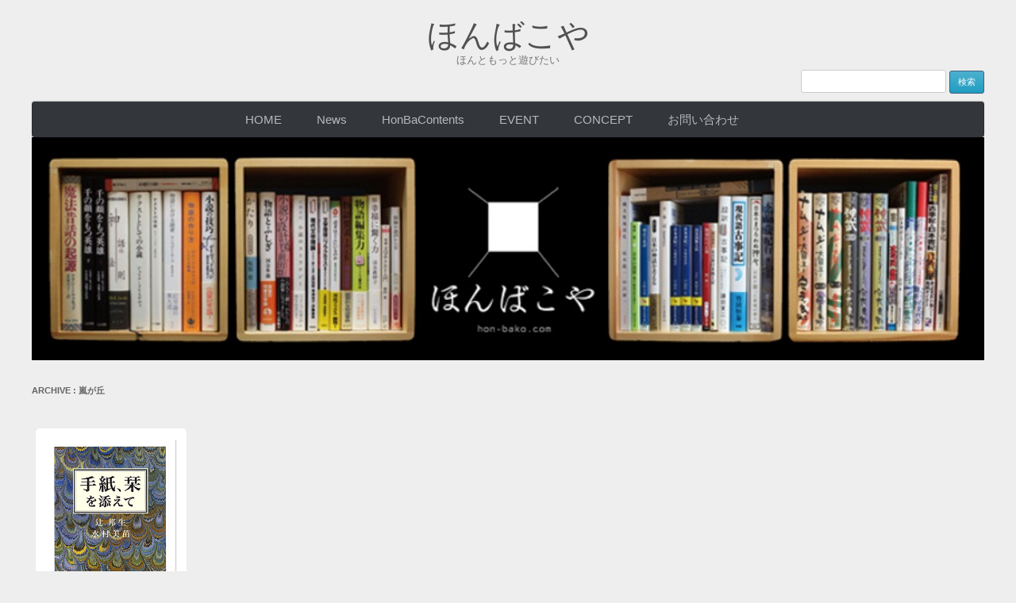

--- FILE ---
content_type: text/html; charset=UTF-8
request_url: https://hon-bako.com/tag/%E5%B5%90%E3%81%8C%E4%B8%98/
body_size: 10522
content:
<!DOCTYPE html>
<!--[if IE 7]>
<html class="ie ie7" lang="ja">
<![endif]-->
<!--[if IE 8]>
<html class="ie ie8" lang="ja">
<![endif]-->
<!--[if !(IE 7) | !(IE 8)  ]><!-->
<html lang="ja">
<!--<![endif]-->
<head>
<meta charset="UTF-8" />
<meta name="viewport" content="width=device-width" />
<meta property="fb:admins" content="100001683506547" />
<meta name="google-site-verification" content="bQ7VWBHqZfmt2xweaFbVZVCLIzfEhT5SHHKLM6e2Ntg" />
<meta http-equiv="Content-Type" content="text/html; charset=UTF-8" />
<title>嵐が丘 | ほんばこや</title>
<link rel="shortcut icon" href="https://hon-bako.com/wp-content/themes/honbakoya201401/favicon.ico" />
<link rel="alternate" type="application/rss+xml" title="RSS FEED" href="https://hon-bako.com/feed/" />
<link rel="profile" href="http://gmpg.org/xfn/11" />
<link rel="stylesheet" type="text/css" href="https://hon-bako.com/wp-content/themes/honbakoya201401/style.css" />
<link rel="pingback" href="https://hon-bako.com/xmlrpc.php" />
<!--[if lt IE 9]>
<script src="https://hon-bako.com/wp-content/themes/honbakoya201401/js/html5.js" type="text/javascript"></script>
<![endif]-->
<meta name='robots' content='max-image-preview:large' />
<link rel='dns-prefetch' href='//fonts.googleapis.com' />
<link rel="alternate" type="application/rss+xml" title="ほんばこや &raquo; フィード" href="https://hon-bako.com/feed/" />
<link rel="alternate" type="application/rss+xml" title="ほんばこや &raquo; コメントフィード" href="https://hon-bako.com/comments/feed/" />
<link rel="alternate" type="application/rss+xml" title="ほんばこや &raquo; 嵐が丘 タグのフィード" href="https://hon-bako.com/tag/%e5%b5%90%e3%81%8c%e4%b8%98/feed/" />
<style id='wp-img-auto-sizes-contain-inline-css' type='text/css'>
img:is([sizes=auto i],[sizes^="auto," i]){contain-intrinsic-size:3000px 1500px}
/*# sourceURL=wp-img-auto-sizes-contain-inline-css */
</style>
<style id='wp-emoji-styles-inline-css' type='text/css'>

	img.wp-smiley, img.emoji {
		display: inline !important;
		border: none !important;
		box-shadow: none !important;
		height: 1em !important;
		width: 1em !important;
		margin: 0 0.07em !important;
		vertical-align: -0.1em !important;
		background: none !important;
		padding: 0 !important;
	}
/*# sourceURL=wp-emoji-styles-inline-css */
</style>
<style id='wp-block-library-inline-css' type='text/css'>
:root{--wp-block-synced-color:#7a00df;--wp-block-synced-color--rgb:122,0,223;--wp-bound-block-color:var(--wp-block-synced-color);--wp-editor-canvas-background:#ddd;--wp-admin-theme-color:#007cba;--wp-admin-theme-color--rgb:0,124,186;--wp-admin-theme-color-darker-10:#006ba1;--wp-admin-theme-color-darker-10--rgb:0,107,160.5;--wp-admin-theme-color-darker-20:#005a87;--wp-admin-theme-color-darker-20--rgb:0,90,135;--wp-admin-border-width-focus:2px}@media (min-resolution:192dpi){:root{--wp-admin-border-width-focus:1.5px}}.wp-element-button{cursor:pointer}:root .has-very-light-gray-background-color{background-color:#eee}:root .has-very-dark-gray-background-color{background-color:#313131}:root .has-very-light-gray-color{color:#eee}:root .has-very-dark-gray-color{color:#313131}:root .has-vivid-green-cyan-to-vivid-cyan-blue-gradient-background{background:linear-gradient(135deg,#00d084,#0693e3)}:root .has-purple-crush-gradient-background{background:linear-gradient(135deg,#34e2e4,#4721fb 50%,#ab1dfe)}:root .has-hazy-dawn-gradient-background{background:linear-gradient(135deg,#faaca8,#dad0ec)}:root .has-subdued-olive-gradient-background{background:linear-gradient(135deg,#fafae1,#67a671)}:root .has-atomic-cream-gradient-background{background:linear-gradient(135deg,#fdd79a,#004a59)}:root .has-nightshade-gradient-background{background:linear-gradient(135deg,#330968,#31cdcf)}:root .has-midnight-gradient-background{background:linear-gradient(135deg,#020381,#2874fc)}:root{--wp--preset--font-size--normal:16px;--wp--preset--font-size--huge:42px}.has-regular-font-size{font-size:1em}.has-larger-font-size{font-size:2.625em}.has-normal-font-size{font-size:var(--wp--preset--font-size--normal)}.has-huge-font-size{font-size:var(--wp--preset--font-size--huge)}.has-text-align-center{text-align:center}.has-text-align-left{text-align:left}.has-text-align-right{text-align:right}.has-fit-text{white-space:nowrap!important}#end-resizable-editor-section{display:none}.aligncenter{clear:both}.items-justified-left{justify-content:flex-start}.items-justified-center{justify-content:center}.items-justified-right{justify-content:flex-end}.items-justified-space-between{justify-content:space-between}.screen-reader-text{border:0;clip-path:inset(50%);height:1px;margin:-1px;overflow:hidden;padding:0;position:absolute;width:1px;word-wrap:normal!important}.screen-reader-text:focus{background-color:#ddd;clip-path:none;color:#444;display:block;font-size:1em;height:auto;left:5px;line-height:normal;padding:15px 23px 14px;text-decoration:none;top:5px;width:auto;z-index:100000}html :where(.has-border-color){border-style:solid}html :where([style*=border-top-color]){border-top-style:solid}html :where([style*=border-right-color]){border-right-style:solid}html :where([style*=border-bottom-color]){border-bottom-style:solid}html :where([style*=border-left-color]){border-left-style:solid}html :where([style*=border-width]){border-style:solid}html :where([style*=border-top-width]){border-top-style:solid}html :where([style*=border-right-width]){border-right-style:solid}html :where([style*=border-bottom-width]){border-bottom-style:solid}html :where([style*=border-left-width]){border-left-style:solid}html :where(img[class*=wp-image-]){height:auto;max-width:100%}:where(figure){margin:0 0 1em}html :where(.is-position-sticky){--wp-admin--admin-bar--position-offset:var(--wp-admin--admin-bar--height,0px)}@media screen and (max-width:600px){html :where(.is-position-sticky){--wp-admin--admin-bar--position-offset:0px}}

/*# sourceURL=wp-block-library-inline-css */
</style><style id='global-styles-inline-css' type='text/css'>
:root{--wp--preset--aspect-ratio--square: 1;--wp--preset--aspect-ratio--4-3: 4/3;--wp--preset--aspect-ratio--3-4: 3/4;--wp--preset--aspect-ratio--3-2: 3/2;--wp--preset--aspect-ratio--2-3: 2/3;--wp--preset--aspect-ratio--16-9: 16/9;--wp--preset--aspect-ratio--9-16: 9/16;--wp--preset--color--black: #000000;--wp--preset--color--cyan-bluish-gray: #abb8c3;--wp--preset--color--white: #ffffff;--wp--preset--color--pale-pink: #f78da7;--wp--preset--color--vivid-red: #cf2e2e;--wp--preset--color--luminous-vivid-orange: #ff6900;--wp--preset--color--luminous-vivid-amber: #fcb900;--wp--preset--color--light-green-cyan: #7bdcb5;--wp--preset--color--vivid-green-cyan: #00d084;--wp--preset--color--pale-cyan-blue: #8ed1fc;--wp--preset--color--vivid-cyan-blue: #0693e3;--wp--preset--color--vivid-purple: #9b51e0;--wp--preset--gradient--vivid-cyan-blue-to-vivid-purple: linear-gradient(135deg,rgb(6,147,227) 0%,rgb(155,81,224) 100%);--wp--preset--gradient--light-green-cyan-to-vivid-green-cyan: linear-gradient(135deg,rgb(122,220,180) 0%,rgb(0,208,130) 100%);--wp--preset--gradient--luminous-vivid-amber-to-luminous-vivid-orange: linear-gradient(135deg,rgb(252,185,0) 0%,rgb(255,105,0) 100%);--wp--preset--gradient--luminous-vivid-orange-to-vivid-red: linear-gradient(135deg,rgb(255,105,0) 0%,rgb(207,46,46) 100%);--wp--preset--gradient--very-light-gray-to-cyan-bluish-gray: linear-gradient(135deg,rgb(238,238,238) 0%,rgb(169,184,195) 100%);--wp--preset--gradient--cool-to-warm-spectrum: linear-gradient(135deg,rgb(74,234,220) 0%,rgb(151,120,209) 20%,rgb(207,42,186) 40%,rgb(238,44,130) 60%,rgb(251,105,98) 80%,rgb(254,248,76) 100%);--wp--preset--gradient--blush-light-purple: linear-gradient(135deg,rgb(255,206,236) 0%,rgb(152,150,240) 100%);--wp--preset--gradient--blush-bordeaux: linear-gradient(135deg,rgb(254,205,165) 0%,rgb(254,45,45) 50%,rgb(107,0,62) 100%);--wp--preset--gradient--luminous-dusk: linear-gradient(135deg,rgb(255,203,112) 0%,rgb(199,81,192) 50%,rgb(65,88,208) 100%);--wp--preset--gradient--pale-ocean: linear-gradient(135deg,rgb(255,245,203) 0%,rgb(182,227,212) 50%,rgb(51,167,181) 100%);--wp--preset--gradient--electric-grass: linear-gradient(135deg,rgb(202,248,128) 0%,rgb(113,206,126) 100%);--wp--preset--gradient--midnight: linear-gradient(135deg,rgb(2,3,129) 0%,rgb(40,116,252) 100%);--wp--preset--font-size--small: 13px;--wp--preset--font-size--medium: 20px;--wp--preset--font-size--large: 36px;--wp--preset--font-size--x-large: 42px;--wp--preset--spacing--20: 0.44rem;--wp--preset--spacing--30: 0.67rem;--wp--preset--spacing--40: 1rem;--wp--preset--spacing--50: 1.5rem;--wp--preset--spacing--60: 2.25rem;--wp--preset--spacing--70: 3.38rem;--wp--preset--spacing--80: 5.06rem;--wp--preset--shadow--natural: 6px 6px 9px rgba(0, 0, 0, 0.2);--wp--preset--shadow--deep: 12px 12px 50px rgba(0, 0, 0, 0.4);--wp--preset--shadow--sharp: 6px 6px 0px rgba(0, 0, 0, 0.2);--wp--preset--shadow--outlined: 6px 6px 0px -3px rgb(255, 255, 255), 6px 6px rgb(0, 0, 0);--wp--preset--shadow--crisp: 6px 6px 0px rgb(0, 0, 0);}:where(.is-layout-flex){gap: 0.5em;}:where(.is-layout-grid){gap: 0.5em;}body .is-layout-flex{display: flex;}.is-layout-flex{flex-wrap: wrap;align-items: center;}.is-layout-flex > :is(*, div){margin: 0;}body .is-layout-grid{display: grid;}.is-layout-grid > :is(*, div){margin: 0;}:where(.wp-block-columns.is-layout-flex){gap: 2em;}:where(.wp-block-columns.is-layout-grid){gap: 2em;}:where(.wp-block-post-template.is-layout-flex){gap: 1.25em;}:where(.wp-block-post-template.is-layout-grid){gap: 1.25em;}.has-black-color{color: var(--wp--preset--color--black) !important;}.has-cyan-bluish-gray-color{color: var(--wp--preset--color--cyan-bluish-gray) !important;}.has-white-color{color: var(--wp--preset--color--white) !important;}.has-pale-pink-color{color: var(--wp--preset--color--pale-pink) !important;}.has-vivid-red-color{color: var(--wp--preset--color--vivid-red) !important;}.has-luminous-vivid-orange-color{color: var(--wp--preset--color--luminous-vivid-orange) !important;}.has-luminous-vivid-amber-color{color: var(--wp--preset--color--luminous-vivid-amber) !important;}.has-light-green-cyan-color{color: var(--wp--preset--color--light-green-cyan) !important;}.has-vivid-green-cyan-color{color: var(--wp--preset--color--vivid-green-cyan) !important;}.has-pale-cyan-blue-color{color: var(--wp--preset--color--pale-cyan-blue) !important;}.has-vivid-cyan-blue-color{color: var(--wp--preset--color--vivid-cyan-blue) !important;}.has-vivid-purple-color{color: var(--wp--preset--color--vivid-purple) !important;}.has-black-background-color{background-color: var(--wp--preset--color--black) !important;}.has-cyan-bluish-gray-background-color{background-color: var(--wp--preset--color--cyan-bluish-gray) !important;}.has-white-background-color{background-color: var(--wp--preset--color--white) !important;}.has-pale-pink-background-color{background-color: var(--wp--preset--color--pale-pink) !important;}.has-vivid-red-background-color{background-color: var(--wp--preset--color--vivid-red) !important;}.has-luminous-vivid-orange-background-color{background-color: var(--wp--preset--color--luminous-vivid-orange) !important;}.has-luminous-vivid-amber-background-color{background-color: var(--wp--preset--color--luminous-vivid-amber) !important;}.has-light-green-cyan-background-color{background-color: var(--wp--preset--color--light-green-cyan) !important;}.has-vivid-green-cyan-background-color{background-color: var(--wp--preset--color--vivid-green-cyan) !important;}.has-pale-cyan-blue-background-color{background-color: var(--wp--preset--color--pale-cyan-blue) !important;}.has-vivid-cyan-blue-background-color{background-color: var(--wp--preset--color--vivid-cyan-blue) !important;}.has-vivid-purple-background-color{background-color: var(--wp--preset--color--vivid-purple) !important;}.has-black-border-color{border-color: var(--wp--preset--color--black) !important;}.has-cyan-bluish-gray-border-color{border-color: var(--wp--preset--color--cyan-bluish-gray) !important;}.has-white-border-color{border-color: var(--wp--preset--color--white) !important;}.has-pale-pink-border-color{border-color: var(--wp--preset--color--pale-pink) !important;}.has-vivid-red-border-color{border-color: var(--wp--preset--color--vivid-red) !important;}.has-luminous-vivid-orange-border-color{border-color: var(--wp--preset--color--luminous-vivid-orange) !important;}.has-luminous-vivid-amber-border-color{border-color: var(--wp--preset--color--luminous-vivid-amber) !important;}.has-light-green-cyan-border-color{border-color: var(--wp--preset--color--light-green-cyan) !important;}.has-vivid-green-cyan-border-color{border-color: var(--wp--preset--color--vivid-green-cyan) !important;}.has-pale-cyan-blue-border-color{border-color: var(--wp--preset--color--pale-cyan-blue) !important;}.has-vivid-cyan-blue-border-color{border-color: var(--wp--preset--color--vivid-cyan-blue) !important;}.has-vivid-purple-border-color{border-color: var(--wp--preset--color--vivid-purple) !important;}.has-vivid-cyan-blue-to-vivid-purple-gradient-background{background: var(--wp--preset--gradient--vivid-cyan-blue-to-vivid-purple) !important;}.has-light-green-cyan-to-vivid-green-cyan-gradient-background{background: var(--wp--preset--gradient--light-green-cyan-to-vivid-green-cyan) !important;}.has-luminous-vivid-amber-to-luminous-vivid-orange-gradient-background{background: var(--wp--preset--gradient--luminous-vivid-amber-to-luminous-vivid-orange) !important;}.has-luminous-vivid-orange-to-vivid-red-gradient-background{background: var(--wp--preset--gradient--luminous-vivid-orange-to-vivid-red) !important;}.has-very-light-gray-to-cyan-bluish-gray-gradient-background{background: var(--wp--preset--gradient--very-light-gray-to-cyan-bluish-gray) !important;}.has-cool-to-warm-spectrum-gradient-background{background: var(--wp--preset--gradient--cool-to-warm-spectrum) !important;}.has-blush-light-purple-gradient-background{background: var(--wp--preset--gradient--blush-light-purple) !important;}.has-blush-bordeaux-gradient-background{background: var(--wp--preset--gradient--blush-bordeaux) !important;}.has-luminous-dusk-gradient-background{background: var(--wp--preset--gradient--luminous-dusk) !important;}.has-pale-ocean-gradient-background{background: var(--wp--preset--gradient--pale-ocean) !important;}.has-electric-grass-gradient-background{background: var(--wp--preset--gradient--electric-grass) !important;}.has-midnight-gradient-background{background: var(--wp--preset--gradient--midnight) !important;}.has-small-font-size{font-size: var(--wp--preset--font-size--small) !important;}.has-medium-font-size{font-size: var(--wp--preset--font-size--medium) !important;}.has-large-font-size{font-size: var(--wp--preset--font-size--large) !important;}.has-x-large-font-size{font-size: var(--wp--preset--font-size--x-large) !important;}
/*# sourceURL=global-styles-inline-css */
</style>

<style id='classic-theme-styles-inline-css' type='text/css'>
/*! This file is auto-generated */
.wp-block-button__link{color:#fff;background-color:#32373c;border-radius:9999px;box-shadow:none;text-decoration:none;padding:calc(.667em + 2px) calc(1.333em + 2px);font-size:1.125em}.wp-block-file__button{background:#32373c;color:#fff;text-decoration:none}
/*# sourceURL=/wp-includes/css/classic-themes.min.css */
</style>
<link rel='stylesheet' id='google-webfonts-css' href='https://fonts.googleapis.com/css?family=Roboto:100,300,400,500,700&#038;subset=latin' type='text/css' media='all' />
<link rel='stylesheet' id='pin-style-css' href='https://hon-bako.com/wp-content/themes/honbakoya201401/style.css?ver=6.9' type='text/css' media='all' />
<script type="text/javascript" src="https://hon-bako.com/wp-includes/js/jquery/jquery.min.js?ver=3.7.1" id="jquery-core-js"></script>
<script type="text/javascript" src="https://hon-bako.com/wp-includes/js/jquery/jquery-migrate.min.js?ver=3.4.1" id="jquery-migrate-js"></script>
<link rel="https://api.w.org/" href="https://hon-bako.com/wp-json/" /><link rel="alternate" title="JSON" type="application/json" href="https://hon-bako.com/wp-json/wp/v2/tags/2387" /><link rel="EditURI" type="application/rsd+xml" title="RSD" href="https://hon-bako.com/xmlrpc.php?rsd" />
<meta name="generator" content="WordPress 6.9" />
<style type="text/css">.recentcomments a{display:inline !important;padding:0 !important;margin:0 !important;}</style></head>

<body class="archive tag tag-2387 wp-theme-honbakoya201401">

<div id="fb-root"></div>
<script>(function(d, s, id) {
  var js, fjs = d.getElementsByTagName(s)[0];
  if (d.getElementById(id)) return;
  js = d.createElement(s); js.id = id;
  js.src = "//connect.facebook.net/ja_JP/sdk.js#xfbml=1&appId=487194214654105&version=v2.3";
  fjs.parentNode.insertBefore(js, fjs);
}(document, 'script', 'facebook-jssdk'));</script>

<!-- Google+ -->
<script type="text/javascript">
  (function() {
    var po = document.createElement('script'); po.type = 'text/javascript'; po.async = true;
    po.src = 'https://apis.google.com/js/plusone.js';
    var s = document.getElementsByTagName('script')[0]; s.parentNode.insertBefore(po, s);
  })();
</script>
 
<!-- はてなブックマーク -->
<script type="text/javascript" src="http://b.st-hatena.com/js/bookmark_button.js" charset="utf-8" async="async"></script>
 
<!-- Twitter -->
<script type="text/javascript" src="http://platform.twitter.com/widgets.js"></script>
 
<!-- Evernote -->
<script type="text/javascript" src="http://static.evernote.com/noteit.js"></script>

<div id="page" class="hfeed site">
	<header id="masthead" class="site-header" role="banner">
		<hgroup>
			<h1 class="site-title"><a href="https://hon-bako.com/" title="ほんばこや" rel="home">ほんばこや</a></h1>
			<h2 class="site-description">ほんともっと遊びたい</h2>
		</hgroup>
			<div  class="searchform_footercover"><form role="search" method="get" id="searchform" class="searchform" action="https://hon-bako.com/">
				<div>
					<label class="screen-reader-text" for="s">検索:</label>
					<input type="text" value="" name="s" id="s" />
					<input type="submit" id="searchsubmit" value="検索" />
				</div>
			</form></div>

		<nav id="site-navigation" class="main-navigation" role="navigation">
			<h3 class="menu-toggle">Menu</h3>
			<a class="assistive-text" href="#content" title="Skip to content">Skip to content</a>
			<div class="menu-nav_pin-container"><ul id="menu-nav_pin" class="nav-menu"><li id="menu-item-2285" class="menu-item menu-item-type-custom menu-item-object-custom menu-item-home menu-item-2285"><a href="http://hon-bako.com">HOME</a></li>
<li id="menu-item-2277" class="menu-item menu-item-type-taxonomy menu-item-object-category menu-item-has-children menu-item-2277"><a href="https://hon-bako.com/category/news/">News</a>
<ul class="sub-menu">
	<li id="menu-item-2249" class="menu-item menu-item-type-taxonomy menu-item-object-category menu-item-2249"><a href="https://hon-bako.com/category/news/info/">お知らせ</a></li>
	<li id="menu-item-2250" class="menu-item menu-item-type-taxonomy menu-item-object-category menu-item-2250"><a href="https://hon-bako.com/category/news/workshop/">ワークショップ</a></li>
	<li id="menu-item-2278" class="menu-item menu-item-type-taxonomy menu-item-object-category menu-item-2278"><a href="https://hon-bako.com/category/news/topics/">Topics</a></li>
</ul>
</li>
<li id="menu-item-2251" class="menu-item menu-item-type-taxonomy menu-item-object-category menu-item-has-children menu-item-2251"><a href="https://hon-bako.com/category/bookbox/">HonBaContents</a>
<ul class="sub-menu">
	<li id="menu-item-2248" class="menu-item menu-item-type-taxonomy menu-item-object-category menu-item-2248"><a href="https://hon-bako.com/category/bookbox/bookbox_a_piece_of_cake/">a piece of cake</a></li>
	<li id="menu-item-2245" class="menu-item menu-item-type-taxonomy menu-item-object-category menu-item-2245"><a href="https://hon-bako.com/category/bookbox/bookbox_theme/">テーマ本箱</a></li>
	<li id="menu-item-2246" class="menu-item menu-item-type-taxonomy menu-item-object-category menu-item-2246"><a href="https://hon-bako.com/category/bookbox/bookbox_majo/">魔女の本領</a></li>
	<li id="menu-item-2247" class="menu-item menu-item-type-taxonomy menu-item-object-category menu-item-2247"><a href="https://hon-bako.com/category/bookbox/bookbox_passion/">情熱の本箱</a></li>
	<li id="menu-item-2276" class="menu-item menu-item-type-taxonomy menu-item-object-category menu-item-2276"><a href="https://hon-bako.com/category/bookbox/bookbox_kabuku/">かぶく本箱</a></li>
	<li id="menu-item-3421" class="menu-item menu-item-type-taxonomy menu-item-object-category menu-item-3421"><a href="https://hon-bako.com/category/bookbox/youkoshima/">横縞な本箱</a></li>
	<li id="menu-item-2282" class="menu-item menu-item-type-taxonomy menu-item-object-category menu-item-2282"><a href="https://hon-bako.com/category/bookbox/bookhouse/">本宅訪問記</a></li>
	<li id="menu-item-2252" class="menu-item menu-item-type-taxonomy menu-item-object-category menu-item-has-children menu-item-2252"><a href="https://hon-bako.com/category/bookbox/bookbox_iroha/">いろは本箱</a>
	<ul class="sub-menu">
		<li id="menu-item-2253" class="menu-item menu-item-type-taxonomy menu-item-object-category menu-item-has-children menu-item-2253"><a href="https://hon-bako.com/category/bookbox/bookbox_iroha/bookbox_i/">「い」の箱</a>
		<ul class="sub-menu">
			<li id="menu-item-2290" class="menu-item menu-item-type-taxonomy menu-item-object-category menu-item-2290"><a href="https://hon-bako.com/category/bookbox/bookbox_iroha/bookbox_i/isoiso/">いそいそ</a></li>
			<li id="menu-item-2291" class="menu-item menu-item-type-taxonomy menu-item-object-category menu-item-2291"><a href="https://hon-bako.com/category/bookbox/bookbox_iroha/bookbox_i/pray/">祈り</a></li>
			<li id="menu-item-2340" class="menu-item menu-item-type-taxonomy menu-item-object-category menu-item-2340"><a href="https://hon-bako.com/category/bookbox/bookbox_iroha/bookbox_i/india/">印度</a></li>
		</ul>
</li>
		<li id="menu-item-2273" class="menu-item menu-item-type-taxonomy menu-item-object-category menu-item-has-children menu-item-2273"><a href="https://hon-bako.com/category/bookbox/bookbox_iroha/bookbox_ro/">「ろ」の箱</a>
		<ul class="sub-menu">
			<li id="menu-item-2322" class="menu-item menu-item-type-taxonomy menu-item-object-category menu-item-2322"><a href="https://hon-bako.com/category/bookbox/bookbox_iroha/bookbox_ro/roman/">浪漫</a></li>
			<li id="menu-item-2321" class="menu-item menu-item-type-taxonomy menu-item-object-category menu-item-2321"><a href="https://hon-bako.com/category/bookbox/bookbox_iroha/bookbox_ro/robot/">ロボット</a></li>
			<li id="menu-item-2320" class="menu-item menu-item-type-taxonomy menu-item-object-category menu-item-2320"><a href="https://hon-bako.com/category/bookbox/bookbox_iroha/bookbox_ro/rourou/">ろうろう</a></li>
		</ul>
</li>
		<li id="menu-item-2264" class="menu-item menu-item-type-taxonomy menu-item-object-category menu-item-has-children menu-item-2264"><a href="https://hon-bako.com/category/bookbox/bookbox_iroha/bookbox_ha/">「は」の箱</a>
		<ul class="sub-menu">
			<li id="menu-item-2306" class="menu-item menu-item-type-taxonomy menu-item-object-category menu-item-2306"><a href="https://hon-bako.com/category/bookbox/bookbox_iroha/bookbox_ha/harahara/">はらはら</a></li>
			<li id="menu-item-2339" class="menu-item menu-item-type-taxonomy menu-item-object-category menu-item-2339"><a href="https://hon-bako.com/category/bookbox/bookbox_iroha/bookbox_ha/harf-pants/">半ズボン</a></li>
			<li id="menu-item-2359" class="menu-item menu-item-type-taxonomy menu-item-object-category menu-item-2359"><a href="https://hon-bako.com/category/bookbox/bookbox_iroha/bookbox_ha/talk/">話す</a></li>
		</ul>
</li>
		<li id="menu-item-2261" class="menu-item menu-item-type-taxonomy menu-item-object-category menu-item-has-children menu-item-2261"><a href="https://hon-bako.com/category/bookbox/bookbox_iroha/bookbox_ni/">「に」の箱</a>
		<ul class="sub-menu">
			<li id="menu-item-2303" class="menu-item menu-item-type-taxonomy menu-item-object-category menu-item-2303"><a href="https://hon-bako.com/category/bookbox/bookbox_iroha/bookbox_ni/niconico/">にこにこ</a></li>
			<li id="menu-item-2344" class="menu-item menu-item-type-taxonomy menu-item-object-category menu-item-2344"><a href="https://hon-bako.com/category/bookbox/bookbox_iroha/bookbox_ni/garden/">庭</a></li>
			<li id="menu-item-2355" class="menu-item menu-item-type-taxonomy menu-item-object-category menu-item-2355"><a href="https://hon-bako.com/category/bookbox/bookbox_iroha/bookbox_ni/bitter/">苦み</a></li>
		</ul>
</li>
		<li id="menu-item-2266" class="menu-item menu-item-type-taxonomy menu-item-object-category menu-item-has-children menu-item-2266"><a href="https://hon-bako.com/category/bookbox/bookbox_iroha/bookbox_ho/">「ほ」の箱</a>
		<ul class="sub-menu">
			<li id="menu-item-2308" class="menu-item menu-item-type-taxonomy menu-item-object-category menu-item-2308"><a href="https://hon-bako.com/category/bookbox/bookbox_iroha/bookbox_ho/hoyahoya/">ほやほや</a></li>
			<li id="menu-item-2309" class="menu-item menu-item-type-taxonomy menu-item-object-category menu-item-2309"><a href="https://hon-bako.com/category/bookbox/bookbox_iroha/bookbox_ho/mother-nation/">母国</a></li>
			<li id="menu-item-2351" class="menu-item menu-item-type-taxonomy menu-item-object-category menu-item-2351"><a href="https://hon-bako.com/category/bookbox/bookbox_iroha/bookbox_ho/road/">細道</a></li>
		</ul>
</li>
		<li id="menu-item-2265" class="menu-item menu-item-type-taxonomy menu-item-object-category menu-item-has-children menu-item-2265"><a href="https://hon-bako.com/category/bookbox/bookbox_iroha/bookbox_he/">「へ」の箱</a>
		<ul class="sub-menu">
			<li id="menu-item-2307" class="menu-item menu-item-type-taxonomy menu-item-object-category menu-item-2307"><a href="https://hon-bako.com/category/bookbox/bookbox_iroha/bookbox_he/petyanko/">ぺちゃんこ</a></li>
			<li id="menu-item-2338" class="menu-item menu-item-type-taxonomy menu-item-object-category menu-item-2338"><a href="https://hon-bako.com/category/bookbox/bookbox_iroha/bookbox_he/henai/">偏愛</a></li>
			<li id="menu-item-2350" class="menu-item menu-item-type-taxonomy menu-item-object-category menu-item-2350"><a href="https://hon-bako.com/category/bookbox/bookbox_iroha/bookbox_he/beni/">紅</a></li>
		</ul>
</li>
		<li id="menu-item-2259" class="menu-item menu-item-type-taxonomy menu-item-object-category menu-item-has-children menu-item-2259"><a href="https://hon-bako.com/category/bookbox/bookbox_iroha/bookbox_to/">「と」の箱</a>
		<ul class="sub-menu">
			<li id="menu-item-2301" class="menu-item menu-item-type-taxonomy menu-item-object-category menu-item-2301"><a href="https://hon-bako.com/category/bookbox/bookbox_iroha/bookbox_to/dokkan/">どっかん</a></li>
			<li id="menu-item-2329" class="menu-item menu-item-type-taxonomy menu-item-object-category menu-item-2329"><a href="https://hon-bako.com/category/bookbox/bookbox_iroha/bookbox_to/doughnut/">ドーナツ</a></li>
			<li id="menu-item-2330" class="menu-item menu-item-type-taxonomy menu-item-object-category menu-item-2330"><a href="https://hon-bako.com/category/bookbox/bookbox_iroha/bookbox_to/todoku/">届く</a></li>
		</ul>
</li>
		<li id="menu-item-2257" class="menu-item menu-item-type-taxonomy menu-item-object-category menu-item-has-children menu-item-2257"><a href="https://hon-bako.com/category/bookbox/bookbox_iroha/bookbox_ti/">「ち」の箱</a>
		<ul class="sub-menu">
			<li id="menu-item-2298" class="menu-item menu-item-type-taxonomy menu-item-object-category menu-item-2298"><a href="https://hon-bako.com/category/bookbox/bookbox_iroha/bookbox_ti/tiratira/">ちらちら</a></li>
			<li id="menu-item-2346" class="menu-item menu-item-type-taxonomy menu-item-object-category menu-item-2346"><a href="https://hon-bako.com/category/bookbox/bookbox_iroha/bookbox_ti/tinmoku/">沈黙</a></li>
			<li id="menu-item-2358" class="menu-item menu-item-type-taxonomy menu-item-object-category menu-item-2358"><a href="https://hon-bako.com/category/bookbox/bookbox_iroha/bookbox_ti/ti/">血</a></li>
		</ul>
</li>
		<li id="menu-item-2270" class="menu-item menu-item-type-taxonomy menu-item-object-category menu-item-has-children menu-item-2270"><a href="https://hon-bako.com/category/bookbox/bookbox_iroha/bookbox_ri/">「り」の箱</a>
		<ul class="sub-menu">
			<li id="menu-item-2316" class="menu-item menu-item-type-taxonomy menu-item-object-category menu-item-2316"><a href="https://hon-bako.com/category/bookbox/bookbox_iroha/bookbox_ri/%ef%bd%92%ef%bd%99%ef%bd%8f%ef%bd%95%ef%bd%93%ef%bd%88%ef%bd%89/">漁師</a></li>
			<li id="menu-item-2315" class="menu-item menu-item-type-taxonomy menu-item-object-category menu-item-2315"><a href="https://hon-bako.com/category/bookbox/bookbox_iroha/bookbox_ri/rizumu/">リズム</a></li>
			<li id="menu-item-2314" class="menu-item menu-item-type-taxonomy menu-item-object-category menu-item-2314"><a href="https://hon-bako.com/category/bookbox/bookbox_iroha/bookbox_ri/rinrin/">りんりん</a></li>
		</ul>
</li>
		<li id="menu-item-2262" class="menu-item menu-item-type-taxonomy menu-item-object-category menu-item-has-children menu-item-2262"><a href="https://hon-bako.com/category/bookbox/bookbox_iroha/bookbox_nu/">「ぬ」の箱</a>
		<ul class="sub-menu">
			<li id="menu-item-2304" class="menu-item menu-item-type-taxonomy menu-item-object-category menu-item-2304"><a href="https://hon-bako.com/category/bookbox/bookbox_iroha/bookbox_nu/nukunuku/">ぬくぬく</a></li>
			<li id="menu-item-2348" class="menu-item menu-item-type-taxonomy menu-item-object-category menu-item-2348"><a href="https://hon-bako.com/category/bookbox/bookbox_iroha/bookbox_nu/nusutto/">盗人</a></li>
			<li id="menu-item-2347" class="menu-item menu-item-type-taxonomy menu-item-object-category menu-item-2347"><a href="https://hon-bako.com/category/bookbox/bookbox_iroha/bookbox_nu/nureru/">濡れる</a></li>
		</ul>
</li>
		<li id="menu-item-2271" class="menu-item menu-item-type-taxonomy menu-item-object-category menu-item-has-children menu-item-2271"><a href="https://hon-bako.com/category/bookbox/bookbox_iroha/bookbox_ru/">「る」の箱</a>
		<ul class="sub-menu">
			<li id="menu-item-2319" class="menu-item menu-item-type-taxonomy menu-item-object-category menu-item-2319"><a href="https://hon-bako.com/category/bookbox/bookbox_iroha/bookbox_ru/rurou/">流浪</a></li>
			<li id="menu-item-2318" class="menu-item menu-item-type-taxonomy menu-item-object-category menu-item-2318"><a href="https://hon-bako.com/category/bookbox/bookbox_iroha/bookbox_ru/rubi/">ルビ</a></li>
			<li id="menu-item-2317" class="menu-item menu-item-type-taxonomy menu-item-object-category menu-item-2317"><a href="https://hon-bako.com/category/bookbox/bookbox_iroha/bookbox_ru/runrun/">るんるん</a></li>
		</ul>
</li>
		<li id="menu-item-2275" class="menu-item menu-item-type-taxonomy menu-item-object-category menu-item-has-children menu-item-2275"><a href="https://hon-bako.com/category/bookbox/bookbox_iroha/bookbox_wo/">「を」の箱</a>
		<ul class="sub-menu">
			<li id="menu-item-2328" class="menu-item menu-item-type-taxonomy menu-item-object-category menu-item-2328"><a href="https://hon-bako.com/category/bookbox/bookbox_iroha/bookbox_wo/worochi/">をろち</a></li>
			<li id="menu-item-2327" class="menu-item menu-item-type-taxonomy menu-item-object-category menu-item-2327"><a href="https://hon-bako.com/category/bookbox/bookbox_iroha/bookbox_wo/wotikoti/">をちこち</a></li>
			<li id="menu-item-2326" class="menu-item menu-item-type-taxonomy menu-item-object-category menu-item-2326"><a href="https://hon-bako.com/category/bookbox/bookbox_iroha/bookbox_wo/wokashi/">をかし</a></li>
		</ul>
</li>
		<li id="menu-item-2274" class="menu-item menu-item-type-taxonomy menu-item-object-category menu-item-has-children menu-item-2274"><a href="https://hon-bako.com/category/bookbox/bookbox_iroha/bookbox_wa/">「わ」の箱</a>
		<ul class="sub-menu">
			<li id="menu-item-2325" class="menu-item menu-item-type-taxonomy menu-item-object-category menu-item-2325"><a href="https://hon-bako.com/category/bookbox/bookbox_iroha/bookbox_wa/warau/">笑う</a></li>
			<li id="menu-item-2324" class="menu-item menu-item-type-taxonomy menu-item-object-category menu-item-2324"><a href="https://hon-bako.com/category/bookbox/bookbox_iroha/bookbox_wa/wakimizu/">湧き水</a></li>
			<li id="menu-item-2323" class="menu-item menu-item-type-taxonomy menu-item-object-category menu-item-2323"><a href="https://hon-bako.com/category/bookbox/bookbox_iroha/bookbox_wa/washiwashi/">わしわし</a></li>
		</ul>
</li>
		<li id="menu-item-2254" class="menu-item menu-item-type-taxonomy menu-item-object-category menu-item-has-children menu-item-2254"><a href="https://hon-bako.com/category/bookbox/bookbox_iroha/bookbox_ka/">「か」の箱</a>
		<ul class="sub-menu">
			<li id="menu-item-2292" class="menu-item menu-item-type-taxonomy menu-item-object-category menu-item-2292"><a href="https://hon-bako.com/category/bookbox/bookbox_iroha/bookbox_ka/kasukasu/">かすかす</a></li>
			<li id="menu-item-2293" class="menu-item menu-item-type-taxonomy menu-item-object-category menu-item-2293"><a href="https://hon-bako.com/category/bookbox/bookbox_iroha/bookbox_ka/karada/">からだ</a></li>
			<li id="menu-item-2342" class="menu-item menu-item-type-taxonomy menu-item-object-category menu-item-2342"><a href="https://hon-bako.com/category/bookbox/bookbox_iroha/bookbox_ka/kaiten/">回転</a></li>
		</ul>
</li>
		<li id="menu-item-2268" class="menu-item menu-item-type-taxonomy menu-item-object-category menu-item-has-children menu-item-2268"><a href="https://hon-bako.com/category/bookbox/bookbox_iroha/bookbox_yo/">「よ」の箱</a>
		<ul class="sub-menu">
			<li id="menu-item-2312" class="menu-item menu-item-type-taxonomy menu-item-object-category menu-item-2312"><a href="https://hon-bako.com/category/bookbox/bookbox_iroha/bookbox_yo/yojouhan/">四畳半</a></li>
			<li id="menu-item-2313" class="menu-item menu-item-type-taxonomy menu-item-object-category menu-item-2313"><a href="https://hon-bako.com/category/bookbox/bookbox_iroha/bookbox_yo/yoru/">夜</a></li>
			<li id="menu-item-2311" class="menu-item menu-item-type-taxonomy menu-item-object-category menu-item-2311"><a href="https://hon-bako.com/category/bookbox/bookbox_iroha/bookbox_yo/yoroyoro/">よろよろ</a></li>
		</ul>
</li>
		<li id="menu-item-2256" class="menu-item menu-item-type-taxonomy menu-item-object-category menu-item-has-children menu-item-2256"><a href="https://hon-bako.com/category/bookbox/bookbox_iroha/bookbox_ta/">「た」の箱</a>
		<ul class="sub-menu">
			<li id="menu-item-2296" class="menu-item menu-item-type-taxonomy menu-item-object-category menu-item-2296"><a href="https://hon-bako.com/category/bookbox/bookbox_iroha/bookbox_ta/takurami/">たくらみ</a></li>
			<li id="menu-item-2297" class="menu-item menu-item-type-taxonomy menu-item-object-category menu-item-2297"><a href="https://hon-bako.com/category/bookbox/bookbox_iroha/bookbox_ta/darari/">だらり</a></li>
			<li id="menu-item-2349" class="menu-item menu-item-type-taxonomy menu-item-object-category menu-item-2349"><a href="https://hon-bako.com/category/bookbox/bookbox_iroha/bookbox_ta/take/">竹</a></li>
		</ul>
</li>
		<li id="menu-item-2272" class="menu-item menu-item-type-taxonomy menu-item-object-category menu-item-has-children menu-item-2272"><a href="https://hon-bako.com/category/bookbox/bookbox_iroha/bookbox_re/">「れ」の箱</a>
		<ul class="sub-menu">
			<li id="menu-item-2335" class="menu-item menu-item-type-taxonomy menu-item-object-category menu-item-2335"><a href="https://hon-bako.com/category/bookbox/bookbox_iroha/bookbox_re/retoruto/">レトルト</a></li>
			<li id="menu-item-2336" class="menu-item menu-item-type-taxonomy menu-item-object-category menu-item-2336"><a href="https://hon-bako.com/category/bookbox/bookbox_iroha/bookbox_re/rerere/">レレレ</a></li>
			<li id="menu-item-2337" class="menu-item menu-item-type-taxonomy menu-item-object-category menu-item-2337"><a href="https://hon-bako.com/category/bookbox/bookbox_iroha/bookbox_re/rei/">礼</a></li>
		</ul>
</li>
		<li id="menu-item-2255" class="menu-item menu-item-type-taxonomy menu-item-object-category menu-item-has-children menu-item-2255"><a href="https://hon-bako.com/category/bookbox/bookbox_iroha/bookbox_so/">「そ」の箱</a>
		<ul class="sub-menu">
			<li id="menu-item-2294" class="menu-item menu-item-type-taxonomy menu-item-object-category menu-item-2294"><a href="https://hon-bako.com/category/bookbox/bookbox_iroha/bookbox_so/sokkuri/">そっくり</a></li>
			<li id="menu-item-2295" class="menu-item menu-item-type-taxonomy menu-item-object-category menu-item-2295"><a href="https://hon-bako.com/category/bookbox/bookbox_iroha/bookbox_so/soyo/">そよ</a></li>
			<li id="menu-item-2357" class="menu-item menu-item-type-taxonomy menu-item-object-category menu-item-2357"><a href="https://hon-bako.com/category/bookbox/bookbox_iroha/bookbox_so/soba/">蕎麦</a></li>
		</ul>
</li>
		<li id="menu-item-2258" class="menu-item menu-item-type-taxonomy menu-item-object-category menu-item-has-children menu-item-2258"><a href="https://hon-bako.com/category/bookbox/bookbox_iroha/bookbox_tu/">「つ」の箱</a>
		<ul class="sub-menu">
			<li id="menu-item-2299" class="menu-item menu-item-type-taxonomy menu-item-object-category menu-item-2299"><a href="https://hon-bako.com/category/bookbox/bookbox_iroha/bookbox_tu/tubuyaki/">つぶやき</a></li>
			<li id="menu-item-2300" class="menu-item menu-item-type-taxonomy menu-item-object-category menu-item-2300"><a href="https://hon-bako.com/category/bookbox/bookbox_iroha/bookbox_tu/tun/">つん</a></li>
			<li id="menu-item-2345" class="menu-item menu-item-type-taxonomy menu-item-object-category menu-item-2345"><a href="https://hon-bako.com/category/bookbox/bookbox_iroha/bookbox_tu/tuki/">月</a></li>
		</ul>
</li>
		<li id="menu-item-2263" class="menu-item menu-item-type-taxonomy menu-item-object-category menu-item-has-children menu-item-2263"><a href="https://hon-bako.com/category/bookbox/bookbox_iroha/bookbox_ne/">「ね」の箱</a>
		<ul class="sub-menu">
			<li id="menu-item-2305" class="menu-item menu-item-type-taxonomy menu-item-object-category menu-item-2305"><a href="https://hon-bako.com/category/bookbox/bookbox_iroha/bookbox_ne/nettori/">ねっとり</a></li>
			<li id="menu-item-2331" class="menu-item menu-item-type-taxonomy menu-item-object-category menu-item-2331"><a href="https://hon-bako.com/category/bookbox/bookbox_iroha/bookbox_ne/neta/">ネタ</a></li>
			<li id="menu-item-2332" class="menu-item menu-item-type-taxonomy menu-item-object-category menu-item-2332"><a href="https://hon-bako.com/category/bookbox/bookbox_iroha/bookbox_ne/neco/">猫</a></li>
		</ul>
</li>
		<li id="menu-item-2260" class="menu-item menu-item-type-taxonomy menu-item-object-category menu-item-has-children menu-item-2260"><a href="https://hon-bako.com/category/bookbox/bookbox_iroha/bookbox_na/">「な」の箱</a>
		<ul class="sub-menu">
			<li id="menu-item-2302" class="menu-item menu-item-type-taxonomy menu-item-object-category menu-item-2302"><a href="https://hon-bako.com/category/bookbox/bookbox_iroha/bookbox_na/naanaa/">なあなあ</a></li>
			<li id="menu-item-2343" class="menu-item menu-item-type-taxonomy menu-item-object-category menu-item-2343"><a href="https://hon-bako.com/category/bookbox/bookbox_iroha/bookbox_na/natuyasumi/">夏休み</a></li>
			<li id="menu-item-2352" class="menu-item menu-item-type-taxonomy menu-item-object-category menu-item-2352"><a href="https://hon-bako.com/category/bookbox/bookbox_iroha/bookbox_na/nawa/">縄</a></li>
		</ul>
</li>
		<li id="menu-item-2269" class="menu-item menu-item-type-taxonomy menu-item-object-category menu-item-has-children menu-item-2269"><a href="https://hon-bako.com/category/bookbox/bookbox_iroha/bookbox_ra/">「ら」の箱</a>
		<ul class="sub-menu">
			<li id="menu-item-2333" class="menu-item menu-item-type-taxonomy menu-item-object-category menu-item-2333"><a href="https://hon-bako.com/category/bookbox/bookbox_iroha/bookbox_ra/rarara/">ラララ</a></li>
			<li id="menu-item-2334" class="menu-item menu-item-type-taxonomy menu-item-object-category menu-item-2334"><a href="https://hon-bako.com/category/bookbox/bookbox_iroha/bookbox_ra/ranndoseru/">ランドセル</a></li>
			<li id="menu-item-2356" class="menu-item menu-item-type-taxonomy menu-item-object-category menu-item-2356"><a href="https://hon-bako.com/category/bookbox/bookbox_iroha/bookbox_ra/rakka/">落下</a></li>
		</ul>
</li>
		<li id="menu-item-2267" class="menu-item menu-item-type-taxonomy menu-item-object-category menu-item-has-children menu-item-2267"><a href="https://hon-bako.com/category/bookbox/bookbox_iroha/bookbox_mu/">「む」の箱</a>
		<ul class="sub-menu">
			<li id="menu-item-2310" class="menu-item menu-item-type-taxonomy menu-item-object-category menu-item-2310"><a href="https://hon-bako.com/category/bookbox/bookbox_iroha/bookbox_mu/mukumuku/">むくむく</a></li>
			<li id="menu-item-2353" class="menu-item menu-item-type-taxonomy menu-item-object-category menu-item-2353"><a href="https://hon-bako.com/category/bookbox/bookbox_iroha/bookbox_mu/mure/">群れ</a></li>
			<li id="menu-item-2354" class="menu-item menu-item-type-taxonomy menu-item-object-category menu-item-2354"><a href="https://hon-bako.com/category/bookbox/bookbox_iroha/bookbox_mu/mushi/">虫</a></li>
		</ul>
</li>
	</ul>
</li>
</ul>
</li>
<li id="menu-item-2638" class="menu-item menu-item-type-taxonomy menu-item-object-category menu-item-has-children menu-item-2638"><a href="https://hon-bako.com/category/event/">EVENT</a>
<ul class="sub-menu">
	<li id="menu-item-2639" class="menu-item menu-item-type-taxonomy menu-item-object-category menu-item-2639"><a href="https://hon-bako.com/category/event/bookbox2012/">2012年の本箱</a></li>
	<li id="menu-item-2637" class="menu-item menu-item-type-taxonomy menu-item-object-tedxcat menu-item-2637"><a href="https://hon-bako.com/tedxcat/tedxseeds2012/">TEDxSeeds 2012</a></li>
	<li id="menu-item-2640" class="menu-item menu-item-type-taxonomy menu-item-object-category menu-item-2640"><a href="https://hon-bako.com/category/event/giftbox/">GIFTBOX</a></li>
</ul>
</li>
<li id="menu-item-2242" class="menu-item menu-item-type-post_type menu-item-object-page menu-item-2242"><a href="https://hon-bako.com/company/">CONCEPT</a></li>
<li id="menu-item-2244" class="menu-item menu-item-type-post_type menu-item-object-page menu-item-2244"><a href="https://hon-bako.com/contact/">お問い合わせ</a></li>
</ul></div>		</nav><!-- #site-navigation -->
		              <img class="header-mainimage" src="https://hon-bako.com/wp-content/themes/honbakoya201401/images/gra_main.jpg"  width="960" height="250" alt="" />
		
 <div class="searchform_headercover"><form role="search" method="get" id="searchform" class="searchform" action="https://hon-bako.com/">
				<div>
					<label class="screen-reader-text" for="s">検索:</label>
					<input type="text" value="" name="s" id="s" />
					<input type="submit" id="searchsubmit" value="検索" />
				</div>
			</form></div> 
		</header><!-- #masthead -->
	<div id="main" class="wrapper">
	
	<section id="primary" class="site-content">
		<div id="content" role="main">

					<header class="archive-header">
				<h1 class="archive-title">Archive : 嵐が丘</h1>
			</header><!-- .archive-header -->
<div id="col" style="width:100%;" class="column">
			<article id="post-4337" class="post-4337 post type-post status-publish format-standard has-post-thumbnail hentry category-bookbox_passion tag-2386 tag-2390 tag-2384 tag-2385 tag-2392 tag-2388 tag-2391 tag-2389 tag-2387 tag-2383 tag-2382 tag-2381 tag-2393">
		<header class="entry-header">
			<a href="https://hon-bako.com/2016/05/05/%e6%83%85%e7%86%b1%e3%81%ae%e6%9c%ac%e7%ae%b1139/" title="Permalink to 辻邦生と水村美苗の往復書簡が紡ぎ出す豊饒な文学世界：情熱の本箱（139）" rel="bookmark">
			<img width="216" height="300" src="https://hon-bako.com/wp-content/uploads/c18f79ca80f6102508e04ec3a7b377cb-300x416.jpg" class="attachment-medium size-medium wp-post-image" alt="" decoding="async" fetchpriority="high" srcset="https://hon-bako.com/wp-content/uploads/c18f79ca80f6102508e04ec3a7b377cb.jpg 300w, https://hon-bako.com/wp-content/uploads/c18f79ca80f6102508e04ec3a7b377cb-72x100.jpg 72w" sizes="(max-width: 216px) 100vw, 216px" /></a>
						<h1 class="entry-title">
				<a href="https://hon-bako.com/2016/05/05/%e6%83%85%e7%86%b1%e3%81%ae%e6%9c%ac%e7%ae%b1139/" title="Permalink to 辻邦生と水村美苗の往復書簡が紡ぎ出す豊饒な文学世界：情熱の本箱（139）" rel="bookmark">辻邦生と水村美苗の往復書簡が紡ぎ出す豊饒な文学世界：情熱の本箱（139）</a>
			</h1>
					</header><!-- .entry-header -->

				<div class="entry-content">
			<p>辻邦生と水村美苗の往復書簡が紡ぎ出す豊饒な文学世界 情熱的読書人間・榎戸 誠 大 <a href="https://hon-bako.com/2016/05/05/%e6%83%85%e7%86%b1%e3%81%ae%e6%9c%ac%e7%ae%b1139/"><span style="color: #ff00ff;"></p>
<div style="text-align:right;">続きを読む</span></div>
<p></a></p>
					</div><!-- .entry-content -->
				
	</article><!-- #post --></div>

		
		</div><!-- #content -->
	</section><!-- #primary -->
<script type="text/javascript">
jQuery( document ).ready( function( $ ) {
	$( '#col' ).masonry( { singleMode: true } );
} );
</script>

 
	</div><!-- #main .wrapper -->
	<footer id="colophon" role="contentinfo">
		<p><a href="https://hon-bako.com/kiyaku/">利用規約</a> COPYRIGHT &copy; 2012 ほんばこや AllRIGHTS RESERVED</p>
	</footer><!-- #colophon -->
</div><!-- #page -->

<script type="speculationrules">
{"prefetch":[{"source":"document","where":{"and":[{"href_matches":"/*"},{"not":{"href_matches":["/wp-*.php","/wp-admin/*","/wp-content/uploads/*","/wp-content/*","/wp-content/plugins/*","/wp-content/themes/honbakoya201401/*","/*\\?(.+)"]}},{"not":{"selector_matches":"a[rel~=\"nofollow\"]"}},{"not":{"selector_matches":".no-prefetch, .no-prefetch a"}}]},"eagerness":"conservative"}]}
</script>
<script type="text/javascript" src="https://hon-bako.com/wp-includes/js/imagesloaded.min.js?ver=5.0.0" id="imagesloaded-js"></script>
<script type="text/javascript" src="https://hon-bako.com/wp-includes/js/masonry.min.js?ver=4.2.2" id="masonry-js"></script>
<script type="text/javascript" src="https://hon-bako.com/wp-includes/js/jquery/jquery.masonry.min.js?ver=3.1.2b" id="jquery-masonry-js"></script>
<script type="text/javascript" src="https://hon-bako.com/wp-content/themes/honbakoya201401/js/navigation.js?ver=1.0" id="pin-nav-js"></script>
<script type="text/javascript" src="https://hon-bako.com/wp-content/themes/honbakoya201401/js/jquery.infinitescroll.min.js" id="infinite_scroll-js"></script>
<script id="wp-emoji-settings" type="application/json">
{"baseUrl":"https://s.w.org/images/core/emoji/17.0.2/72x72/","ext":".png","svgUrl":"https://s.w.org/images/core/emoji/17.0.2/svg/","svgExt":".svg","source":{"concatemoji":"https://hon-bako.com/wp-includes/js/wp-emoji-release.min.js?ver=6.9"}}
</script>
<script type="module">
/* <![CDATA[ */
/*! This file is auto-generated */
const a=JSON.parse(document.getElementById("wp-emoji-settings").textContent),o=(window._wpemojiSettings=a,"wpEmojiSettingsSupports"),s=["flag","emoji"];function i(e){try{var t={supportTests:e,timestamp:(new Date).valueOf()};sessionStorage.setItem(o,JSON.stringify(t))}catch(e){}}function c(e,t,n){e.clearRect(0,0,e.canvas.width,e.canvas.height),e.fillText(t,0,0);t=new Uint32Array(e.getImageData(0,0,e.canvas.width,e.canvas.height).data);e.clearRect(0,0,e.canvas.width,e.canvas.height),e.fillText(n,0,0);const a=new Uint32Array(e.getImageData(0,0,e.canvas.width,e.canvas.height).data);return t.every((e,t)=>e===a[t])}function p(e,t){e.clearRect(0,0,e.canvas.width,e.canvas.height),e.fillText(t,0,0);var n=e.getImageData(16,16,1,1);for(let e=0;e<n.data.length;e++)if(0!==n.data[e])return!1;return!0}function u(e,t,n,a){switch(t){case"flag":return n(e,"\ud83c\udff3\ufe0f\u200d\u26a7\ufe0f","\ud83c\udff3\ufe0f\u200b\u26a7\ufe0f")?!1:!n(e,"\ud83c\udde8\ud83c\uddf6","\ud83c\udde8\u200b\ud83c\uddf6")&&!n(e,"\ud83c\udff4\udb40\udc67\udb40\udc62\udb40\udc65\udb40\udc6e\udb40\udc67\udb40\udc7f","\ud83c\udff4\u200b\udb40\udc67\u200b\udb40\udc62\u200b\udb40\udc65\u200b\udb40\udc6e\u200b\udb40\udc67\u200b\udb40\udc7f");case"emoji":return!a(e,"\ud83e\u1fac8")}return!1}function f(e,t,n,a){let r;const o=(r="undefined"!=typeof WorkerGlobalScope&&self instanceof WorkerGlobalScope?new OffscreenCanvas(300,150):document.createElement("canvas")).getContext("2d",{willReadFrequently:!0}),s=(o.textBaseline="top",o.font="600 32px Arial",{});return e.forEach(e=>{s[e]=t(o,e,n,a)}),s}function r(e){var t=document.createElement("script");t.src=e,t.defer=!0,document.head.appendChild(t)}a.supports={everything:!0,everythingExceptFlag:!0},new Promise(t=>{let n=function(){try{var e=JSON.parse(sessionStorage.getItem(o));if("object"==typeof e&&"number"==typeof e.timestamp&&(new Date).valueOf()<e.timestamp+604800&&"object"==typeof e.supportTests)return e.supportTests}catch(e){}return null}();if(!n){if("undefined"!=typeof Worker&&"undefined"!=typeof OffscreenCanvas&&"undefined"!=typeof URL&&URL.createObjectURL&&"undefined"!=typeof Blob)try{var e="postMessage("+f.toString()+"("+[JSON.stringify(s),u.toString(),c.toString(),p.toString()].join(",")+"));",a=new Blob([e],{type:"text/javascript"});const r=new Worker(URL.createObjectURL(a),{name:"wpTestEmojiSupports"});return void(r.onmessage=e=>{i(n=e.data),r.terminate(),t(n)})}catch(e){}i(n=f(s,u,c,p))}t(n)}).then(e=>{for(const n in e)a.supports[n]=e[n],a.supports.everything=a.supports.everything&&a.supports[n],"flag"!==n&&(a.supports.everythingExceptFlag=a.supports.everythingExceptFlag&&a.supports[n]);var t;a.supports.everythingExceptFlag=a.supports.everythingExceptFlag&&!a.supports.flag,a.supports.everything||((t=a.source||{}).concatemoji?r(t.concatemoji):t.wpemoji&&t.twemoji&&(r(t.twemoji),r(t.wpemoji)))});
//# sourceURL=https://hon-bako.com/wp-includes/js/wp-emoji-loader.min.js
/* ]]> */
</script>
	<script>
	function aadwid()
	{
		var ctot = jQuery('#col').width();
		var quot = Math.floor(ctot/200);
		var rem = ctot%200;
		var cadd = Math.floor(rem/quot);
		var centry = 170 + cadd;
		jQuery('#col article').css('width',centry);
	}
	jQuery(window).load(function(){
		 aadwid();
	    	jQuery("#col").masonry();
	    });

	jQuery(window).resize(function() {
		aadwid();
		jQuery("#col").masonry( 'reload' );
	});
	   
	
	var infinite_scroll = {
		loading: {
			img: "https://hon-bako.com/wp-content/themes/honbakoya201401/images/ajax-loader.gif",
			msgText: " ",
			finishedMsg: "All posts loaded."
		},
		"nextSelector":"#nav-below .nav-previous a",
		"navSelector":"#nav-below",
		"itemSelector":"article",
		"contentSelector":"#col"
	};
	setInterval(function() {
		jQuery( infinite_scroll.contentSelector ).infinitescroll( infinite_scroll );
		aadwid();
		jQuery("#col").masonry( 'reload' );
	}, 100);
	
	
	</script>
	
<script type="text/javascript">

  var _gaq = _gaq || [];
  _gaq.push(['_setAccount', 'UA-36523009-1']);
  _gaq.push(['_trackPageview']);

  (function() {
    var ga = document.createElement('script'); ga.type = 'text/javascript'; ga.async = true;
    ga.src = ('https:' == document.location.protocol ? 'https://ssl' : 'http://www') + '.google-analytics.com/ga.js';
    var s = document.getElementsByTagName('script')[0]; s.parentNode.insertBefore(ga, s);
  })();

</script>
</body>
</html>
